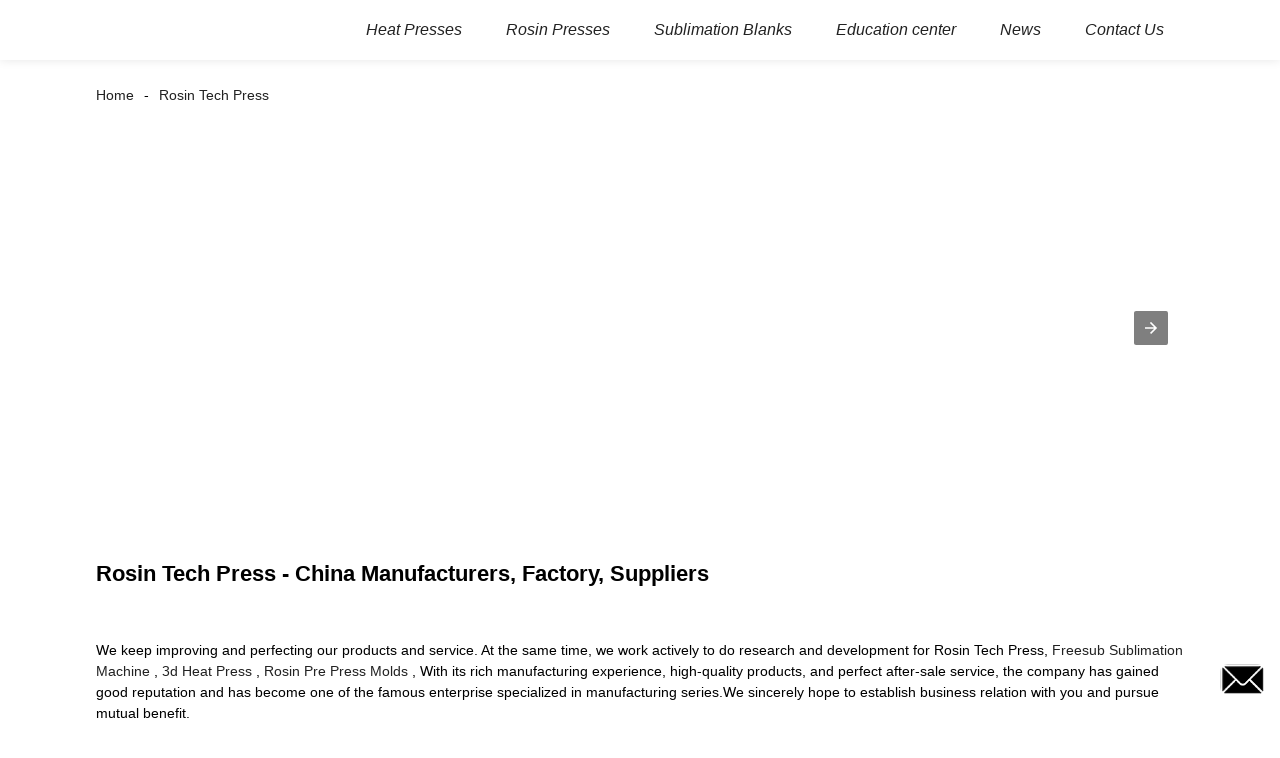

--- FILE ---
content_type: text/html; charset=UTF-8
request_url: https://m.xheatpress.com/rosin-tech-press/
body_size: 9306
content:
<!doctype html>
<html amp lang="en">
<head>
<meta charset="utf-8">
<script async src="https://cdn.ampproject.org/v0.js"></script>
<script async custom-element="amp-sidebar" src="https://cdn.ampproject.org/v0/amp-sidebar-0.1.js"></script>
<script async custom-element="amp-form" src="https://cdn.ampproject.org/v0/amp-form-0.1.js"></script>
<title>Wholesale Rosin Tech Press Manufacturer and Supplier, Factory Pricelist | Xinhong</title>
<link rel="canonical" href="https://m.xheatpress.com:443/rosin-tech-press/">
<meta name="viewport" content="width=device-width,minimum-scale=1,initial-scale=1">



<meta name="description" content="Rosin Tech Press Manufacturers, Factory, Suppliers From China, We play a leading role in delivering shoppers with premium quality goods great assistance and competitive rates. " />
<meta name="keywords" content="China Rosin Tech Press, Rosin Tech Press Manufacturers, Rosin Tech Press Factory, Rosin Tech Press Suppliers, OEM Rosin Tech Press" />
<script type="application/ld+json">
      {
    "@context": "http://schema.org",
    "@type": "Webpage",
    "url": "https://m.xheatpress.com:443/rosin-tech-press/",
    "name": "AMP Project",
    "headline":"Rosin Tech Press",
    "mainEntityOfPage": {
      "@type": "WebPage",
      "@id": "https://m.xheatpress.com:443/rosin-tech-press/"
    },
    "publisher": {
      "@type": "Organization",
      "name": "AMP Project",
    },
    "image": {
      "@type": "ImageObject",
      "url": "//cdn.goodao.net/xheatpress/15a1c211.png",
      "width": 150,
      "height": 51
    }
  }
</script>
<style amp-boilerplate>
body { -webkit-animation:-amp-start 8s steps(1, end) 0s 1 normal both; -moz-animation:-amp-start 8s steps(1, end) 0s 1 normal both; -ms-animation:-amp-start 8s steps(1, end) 0s 1 normal both; animation:-amp-start 8s steps(1, end) 0s 1 normal both }
@-webkit-keyframes -amp-start { from {
visibility:hidden
}
to { visibility:visible }
}
@-moz-keyframes -amp-start { from {
visibility:hidden
}
to { visibility:visible }
}
@-ms-keyframes -amp-start { from {
visibility:hidden
}
to { visibility:visible }
}
@-o-keyframes -amp-start { from {
visibility:hidden
}
to { visibility:visible }
}
@keyframes -amp-start { from {
visibility:hidden
}
to { visibility:visible }
}
</style>
<noscript>
<style amp-boilerplate>
body { -webkit-animation:none; -moz-animation:none; -ms-animation:none; animation:none }
</style>
</noscript>
<style amp-custom>
body, html, h1, h2, h3, h4, h5, h6, p, ul, ol, li, dl, dt, dd, th, td, form, object, iframe, blockquote, pre, a, abbr, address, code, img, fieldset, form, label, figure { margin:0; padding:0; font-family:Arial, Helvetica, sans-serif; font-size:14px; line-height:1.5; }
h1 { font-size:22px; }
h2 { font-size:20px; }
h3 { font-size:18px; }
h4 { font-size:16px; }
h5 { font-size:16px; font-weight:normal; }
h6 { font-size:14px; font-weight:normal; }
body { background-color:#FFF; padding:60px 0 0;}
li { list-style:none; }
a { color:#222222; text-decoration:none; }
a:focus { outline:none; }
a:hover{ color:#F00;}
* { outline: 0; }
* { -moz-box-sizing:border-box; -webkit-box-sizing:border-box; -ms-box-sizing:border-box; -o-box-sizing:border-box; box-sizing:border-box; }
.layout,.head_nav_wrap{ position:relative; width:65%; margin:0 auto;}
.amp-carousel-button{ cursor:pointer;}
.entry{width:100%;}
img{max-width:100%;} 
@-webkit-keyframes shine {
  100% {left: 125%;}
}
@keyframes shine {
  100% {left: 125%;}
}
/*------------------------------
                             head
							 ----------------------------------------------------*/
.page_head{ position:fixed; width:100%; left:0; top:0;box-shadow:0 0  10px rgba(0,0,0,.1); background:#FFF; z-index:999;}
.head_nav_wrap { text-align:right;}
.nav-button { position:absolute; left:0; top:0; z-index:999; display:inline-block; vertical-align:middle; background:url(../image/nav_button.png) no-repeat center center; width:30px; height:51px; padding:0 30px; cursor:pointer; display:none; }
.head_nav_wrap .logo { position:absolute; left:0; top:0; display:inline-block; vertical-align:middle; width:200px; height:100%;}
.head_nav,.head_nav li{ position:relative; display:inline-block; text-align:left;}
.head_nav li{}
.head_nav li a{ position:relative; display:block;line-height:60px; padding:0 20px; font-size:16px;}
.head_nav li ul{ position:absolute; width:220px; background:#fff; left:0; top:100%; left:0; z-index:99; padding:10px 15px;opacity:0; visibility:hidden; border:1px solid #eee;-moz-transition-duration:.3s;-webkit-transition-duration:.3s; -o-transition-duration:.3s; -ms-transition-duration:.3s;transition-duration:.3s;}
.head_nav li ul ul{ top:0; left:203px;}
.head_nav li:hover > ul{opacity:1; visibility:visible;}
.head_nav li ul li{ position:relative; display:block;}
.head_nav li ul li a{ padding:0; line-height:35px; font-size:14px;}
.head_nav li.nav-current> a{ color:#F00}
.web-navigation { padding:20px 15px; width:300px; background:#FFF; }
.web-navigation ul { }
.web-navigation ul li { padding:5px 12px; }
.head-search { position:relative; display:block; width:100%; border:1px solid #000; height:30px; border-radius:15px; margin:20px 0; }
.head-search .search-ipt { position:absolute; width:100%; height:100%; left:0; top:0; border:none; background:none; padding:0 10px; }
.head-search .search-btn { position:absolute; width:40px; height:100%; right:0; top:0; border:none; background:url(../image/search_btn.png) no-repeat center center; }
/*------------------------------
                             footer
							 ----------------------------------------------------*/
.footer-item { position:relative; margin:0 0 30px; text-align:center;}
.footer-item .title { position:relative; margin:20px 0 35px; font-size:26px; text-transform:uppercase; }
.footer-item.footer-contact li { position:relative; margin:0 0 10px; padding:0   25px; display:inline-block; }
.footer-item.footer-contact li:before { content:""; position:absolute; left:0; top:0; width:25px; height:25px; background-image:url(../image/contact_ico.png); background-repeat:no-repeat; }
.footer-item li.foot-addr:before { background-position:0 0; }
.footer-item li.foot-phone:before { background-position:0 -66px; }
.footer-item li.foot-email:before { background-position:0 -140px; }
.footer-item li.foot-fax:before { background-position:0 -103px; }
.footer-item li.foot-whatsapp:before { background-position:0 -176px; }
.foot-sns { position:relative; overflow:hidden; }
.foot-sns li { position:relative; float:left; margin:0 10px 0 0; }
.foot-nav { position:relative; overflow:hidden; margin:15px 0 0; }
.foot-nav li { position:relative; float:left; margin:0 10px 0 0; }
.copyright { position:relative; margin:15px 0 0; text-align:center; }
.contact-button { position:fixed; right:15px; bottom:25px; display:block; width:45px; height:31px; line-height:50px; background:#000 url(../image/inquiry.png) no-repeat center center; color:#FFF; font-weight:bold; text-transform:uppercase; z-index:99; border-radius:8px; -webkit-animation:tm-bounce 2.0s infinite ease-in-out; animation:tm-bounce 2.0s infinite ease-in-out; }
.page_footer { position:relative; width:100%; margin:30px auto 0; background:#000; padding:30px 10px 50px; }
.page_footer, .page_footer a { color:#FFF; }
/*------------------------------
                             public
							 ----------------------------------------------------*/
amp-img img { object-fit: contain; }
@-webkit-keyframes tm-bounce { 0%, 100% {
-webkit-transform:scale(.9);
transform:scale(.9);
}
50% {
-webkit-transform:scale(1);
transform:scale(1);
}
}
@keyframes tm-bounce { 0%, 100% {
-webkit-transform:scale(.9);
transform:scale(.9);
}
50% {
-webkit-transform:scale(1);
transform:scale(1);
}
}
.page_main { position:relative; width:100%; margin:0 auto; padding:0 0 30px; min-height:550px;}
/*path-nav*/
.path-nav { position:relative; padding:20px 0; }
.path-nav li { position:relative; display:inline-block; vertical-align:middle; line-height:30px; font-size:14px; }
.path-nav li a { padding:0 10px; }
.path-nav li:first-child a{ padding-left:0;}
.path-nav li:after { content:'-' }
.path-nav li:last-child:after { display:none; }
.page-title { margin:30px 0 50px; }
.feature-product{ text-align:center;}
.product-item ,.tag-item{ position:relative; width:275px; }
.product-item .item-img,.tag-item .item-img  { position:relative; width:275px; height:275px; overflow:hidden;}

.product-item .item-img:before,.tag-item .item-img:before{
  position: absolute;
  top: 0;
  left: -75%;
  z-index: 2;
  display: block;
  content: '';
  width: 50%;
  height: 100%;
  background: -webkit-linear-gradient(left, rgba(255, 255, 255, 0) 0%, rgba(255, 255, 255, 0.4) 100%);
  background: linear-gradient(to right, rgba(255, 255, 255, 0) 0%, rgba(255, 255, 255, 0.4) 100%);
  -webkit-transform: skewX(-25deg);
  -ms-transform: skewX(-25deg);
  transform: skewX(-25deg);
	}
.product-item .item-img:hover:before,.tag-item .item-img:hover:before {
  -webkit-animation: shine 1s;
  animation: shine 1s;
}

.amp-scrollable-carousel-slide{margin-left:35px;}
.product-item .item-title,.tag-item .item-title  { position:relative; display:block; white-space: normal; height:45px; overflow:hidden;}
.ampTabContainer { display: flex; flex-wrap: wrap; }
.tabButton[selected] { outline: none; background: #eee; }
amp-selector [option][selected] { outline:none; }
.tabButton { list-style: none;/*flex-grow: 1;*/ padding:0 15px; text-align: center; cursor: pointer; line-height:35px; font-size:16px; font-weight:bold; }
.tabContent { display: none; width: 100%; order: 1; border: 1px solid #eee; padding:15px; }
.tabButton[selected]+.tabContent { display: block; }
.itemCustom { border: 1px solid #eee; height: 280px; width: 380px; margin: 10px; text-align: center; padding-top: 140px; }
amp-selector { margin:30px 0 0; }
.related-product { margin:30px 0 0; }
.related-product .related-title { margin:0 0 15px; }
.page-banner { width:100%; margin:0 0 15px; }
/*page-bar*/
.page-bar { position: relative; display: block; margin:50px 0; }
.pages a, .pages span { display: inline-block; vertical-align: top; border: 1px solid #cfcfcf; line-height: 25px; padding: 0 8px; margin: 0 4px; vertical-align: middle; background: #ffffff; border-radius: 3px; }
.pages span, .pages span a { text-transform: uppercase; }
.pages a.current, .pages a:hover { background: #000; color: #FFF; border-color:#000; }
/*web-ad*/							 
.index-title { position:relative; text-align:center; padding:50px 0; font-size:26px; text-transform:uppercase;}
.web-ad { position:relative; width:100%; padding:60px 0 10px;}
.ad-items { position:relative; width:100%; font-size:0;}
.ad-item { position:relative; display:inline-block; vertical-align:top; width:33.333%; font-size:14px;padding:20px; text-align:center; }
.ad-item .item-img { position:relative; display:inline-block; vertical-align:top; width:130px; height:130px;-moz-transition-duration:.5s;-webkit-transition-duration:.5s; -o-transition-duration:.5s; -ms-transition-duration:.5s;transition-duration:.5s;}
.ad-item:hover .item-img{ -webkit-transform:rotateY(360deg);-moz-transform:rotateY(360deg); -o-transform:rotateY(360deg); -ms-transform:rotateY(360deg);transform:rotateY(360deg);}
.ad-item .item-info { line-height:1.8;}
.ad-item .item-title,.ad-item .item-title a{ position:relative; margin:10px 0; font-size:20px; padding:10px 0 8px;}
.ad-item .item-text,.ad-item .item-text a{ font-size:16px;}
.web-partner { position:relative; width:100%; }
.partner-items { position:relative; width:100%; margin:0 0 0 5px; }
.partner-item { position:relative; display:inline-block; vertical-align:middle; width:20%; margin:0 0 0 -5px; padding:10px; }
.partner-item .item-wrap { border:1px solid #eee; }
/*company-about*/
.company-about { position:relative; overflow:hidden; font-size:0; padding-bottom:30px;}
.company-about .about-img { position:relative;display:inline-block; vertical-align:middle; width:48%;}
.company-about .about-text { position:relative; display:inline-block; vertical-align:middle; width:48%; font-size:14px; margin:0 0 0 4%; }
.company-about .about-text,.company-about .about-text p{line-height:1.8; font-size:16px;}
.company-about .about-text p{ margin:0 0 20px;}
/*product-image*/
.product-image { width:100%; height:330px; position:relative; }
.page-description { position:relative; margin:30px 0; }
/*tag*/
.tag-items { position:relative; overflow:hidden; font-size:0; }
.tag-item { display:inline-block; vertical-align:top; width:25%;padding:10px; font-size:14px; }
.tag-item .item-img {  width:100%; }
 
/*blog*/
.blog-items { position:relative; overflow:hidden; }
.blog-item { position:relative; width:100%; padding:10px 0;}
.blog-item .item-img { position:relative; display:table-cell; vertical-align:middle; width:150px; height:150px; overflow:hidden; }
.blog-item .item-info { position:relative; display:table-cell; vertical-align:middle; white-space: normal; width:calc(100% - 150px); padding:0 0 0 20px; overflow:hidden }
.blog-item .item-title { position:relative; display:block; }
.blog-item .item-title,.blog-item .item-title a{ font-size:18px;}
.blog-item .item-text { display:block; margin:10px 0 20px; }
.blog-item .item-more { position:relative; display:inline-block; line-height:28px; padding:0 15px; border-radius:18px; background:#000; color:#FFF; text-transform:capitalize; float:right; border:1px solid #000;-moz-transition-duration:.3s;-webkit-transition-duration:.3s; -o-transition-duration:.3s; -ms-transition-duration:.3s;transition-duration:.3s;}
.blog-item .item-more:hover{ background:none; color:#000;}
/*faq*/
.faq-item { position:relative; width:100%; margin:10px 0; }
.faq-item .item-title { position:relative; background:none; padding:10px; }
.faq-item .item-title i { position:absolute; right:10px; top:50%; margin:-10px 0 0; display:block; width:20px; height:20px; text-align:center; line-height:20px; background:#000; color:#FFF; border-radius:50%; }
.faq-item .item-text { position:relative; padding:10px; }
/*contact*/
.contact-description h2.title{ margin:0 0 30px; font-size:18px;}
.contact_content{ position:relative; font-size:0; padding:20px 0;}
.contact_content li{ margin:0 0 10px; position:relative; display:inline-block; vertical-align:top; font-size:14px; width:25%; text-align:center; padding:10px 15px;}
.contact_content li .item-img{ width:105px; height:105px; line-height:135px; text-align:center; background:#000;position: relative;display: inline-block;vertical-align: top; border-radius:100%;-moz-transition-duration:.5s;-webkit-transition-duration:.5s; -o-transition-duration:.5s; -ms-transition-duration:.5s;transition-duration:.5s;}
.contact_content li:nth-child(3) .item-img{ line-height:140px;}
.contact_content li:nth-child(4) .item-img{ line-height:150px;}
.contact_content li:hover .item-img{ background:#aaa;}
.contact_content li h3{ margin:18px 0 8px;}
.comp_form{ margin:30px 0 0;}
.comp_form .form_title{ padding:0 20px; background:#000; color:#FFF; line-height:35px; display:inline-block; vertical-align:top; margin: 0 0 15px}
.comp_form form fieldset{ border:none;}
.comp_form form fieldset label{ position:relative; display:block; margin:0 0 15px;}
.comp_form form fieldset input,.comp_form form fieldset textarea{ border:1px solid #eee; line-height:35px;height:35px; padding:0 15px; width:50%;}
.comp_form form fieldset textarea{ width:100%; height:130px;}
.comp_form form fieldset input[type="submit"]{ text-transform:uppercase; width:100px; cursor:pointer;background:#000; color:#FFF;-moz-transition-duration:.5s;-webkit-transition-duration:.5s; -o-transition-duration:.5s; -ms-transition-duration:.5s;transition-duration:.5s;}
.comp_form form fieldset input[type="submit"]:hover{ background:#ddd; color:inherit;}
.page-description.contact_description p{ display:inline-block; padding-right:8px;}
.page-description.contact_description h3{ padding:10px 0;}
.page-description.contact_description p a{font-size: 22px; text-transform:uppercase; display:block; font-weight:bold;}
.page-description.contact_description p strong,.page-description.contact_description p a strong{ font-size:14px;}
@media only screen and (max-width: 1680px) {
.layout, .head_nav_wrap{ width:72%}
}
@media only screen and (max-width: 1440px) {
.layout, .head_nav_wrap{ width:75%}
}

@media only screen and (max-width: 1280px) {
.layout, .head_nav_wrap{ width:85%}
}
@media only screen and (max-width: 1024px) {
.layout, .head_nav_wrap{ width:98%}
}
@media only screen and (max-width: 800px) {
body{ padding:51px 0 0;}
.page_head{ position:fixed; width:100%; left:0; top:0; z-index:999; background:#FFF;}
.tag-item {width:33.33%;}
.head_nav_wrap .logo{ position:relative; width:100%; text-align:center; height:51px;}
.head_nav{ display:none;}
.nav-button{ display:block;}
.company-about .about-img{ float:left; display:block; vertical-align:top; margin:0 18px 2px 0;}
.company-about .about-text{ display:block; width:auto; margin:0}
.contact_content li{ width:50%}
}
@media only screen and (max-width: 600px) {
.ad-items{ text-align:center;  }
.ad-item {width:50%;}
.ad-item{ padding:10px;}
.company-about .about-img { }
.partner-item {width:33.333%}
.blog-item {height:200px;}
}
@media only screen and (max-width: 414px) {
.ad-item{ width:100%;}
.company-about .about-img{ float:none;margin:0;width:100%; margin-bottom:30px;}
.company-about .about-text{ width:100%;}
.page-title{ margin:0 0 15px;}
.page-bar{ margin:0;}
.page_main{ min-height:inherit;}
.comp_form form fieldset input, .comp_form form fieldset textarea,.contact_content li{ width:100%;}
.footer-item{text-align: left;}
.partner-item {
width:50%
}
.tag-item {
width:100%;
}
.tag-item .item-title {
text-align:center
}
.blog-item {
height:auto;
}
.blog-item .item-img, .blog-item .item-info {
display:block;
}
.blog-item .item-info {
padding:0;
width:100%;
}
.blog-item .item-more {
float:none;
}
}
.shortcode { width: auto; display: inline-block; }
.shortcode.center { width: auto; display: block; }
/** FLOATING BUTTON **/

.label-container { position:fixed; bottom:30px; right:85px; display:table; visibility: hidden; }
.label-container-left { position:fixed; bottom:30px; left:90px; display:table; visibility: hidden; }
.label-container-center { position:fixed; bottom:30px; left:51.5%; display:table; visibility: hidden; }

.label-text { color:#FFF; background:rgba(51, 51, 51, 0.5); display:table-cell; vertical-align:middle; padding:10px; border-radius:3px; }
.label-arrow { display:table-cell; vertical-align:middle; color:#333; opacity:0.5; }
.float-center { position:fixed; width:60px; height:60px; bottom:25px; left:48%; color:#FFF; border-radius:50px; text-align:center; box-shadow: 2px 2px 3px #999; }
.float-left { position:fixed; width:60px; height:60px; bottom:25px; left:25px; color:#FFF; border-radius:50px; text-align:center; box-shadow: 2px 2px 3px #999; }
.float-right { position:fixed; width:60px; height:60px; bottom:25px; right:25px; color:#FFF; border-radius:50px; text-align:center; box-shadow: 2px 2px 3px #999; }
.float-floatingButton { z-index: 9999999; }
.float-floatingButtonCenter { top:46%; z-index: 9999999; }
.float-floatingButtonTop { top: 3%; z-index: 9999999; }
.my-float { font-size:24px; margin-top:18px; }
a.float + div.label-container { visibility: hidden; opacity: 0; transition: visibility 0s, opacity 0.5s ease; }
a.float:hover + div.label-container { visibility: visible; opacity: 1; }
.float .fa-whatsapp:before { font-size: xx-large; top: 14px; left: 1px; position: relative; }
</style><script async custom-element="amp-carousel" src="https://cdn.ampproject.org/v0/amp-carousel-0.1.js"></script>
</head>
<body>
<a href="/contact-us/" class="contact-button"></a>
<header class="page_head"> 
		<div class="head_nav_wrap">
			<span role="button" on="tap:sidebar.toggle" tabindex="0" class="ampstart-btn caps m2 nav-button"></span>
			<div class="logo">
				<a href="/">
								<amp-img  src="//cdn.goodao.net/xheatpress/15a1c211.png"  layout="fill" alt="欣弘LOGO-02"></amp-img>
								</a>
			</div>
          <nav class="head_nav">
       <ul>
		<li><a href="https://m.xheatpress.com/heat-presses/" class='menu-image-title-after'><em>Heat Presses</em></a>
<ul class="sub-menu">
	<li><a href="https://m.xheatpress.com/easytrans-heat-presses/" class='menu-image-title-after'><em>EasyTrans Heat Presses</em></a>
	<ul class="sub-menu">
		<li><a href="https://m.xheatpress.com/ultimate-series-heat-press/" class='menu-image-title-after'><em>Ultimate Heat Presses</em></a></li>
		<li><a href="https://m.xheatpress.com/premium-series-heat-press/" class='menu-image-title-after'><em>Premium Heat Presses</em></a></li>
		<li><a href="https://m.xheatpress.com/easytrans-craft-heat-press/" class='menu-image-title-after'><em>Craft Heat Presses</em></a></li>
		<li><a href="https://m.xheatpress.com/easytrans-sublimate-heat-press/" class='menu-image-title-after'><em>Large Format Heat Presses</em></a></li>
	</ul>
</li>
	<li><a href="https://m.xheatpress.com/mug-tumbler-heat-presses/" class='menu-image-title-after'><em>Mug &#038; Tumbler Heat Presses</em></a></li>
	<li><a href="https://m.xheatpress.com/cap-heat_presses/" class='menu-image-title-after'><em>Cap Heat Presses</em></a></li>
	<li><a href="https://m.xheatpress.com/label-heat-presses/" class='menu-image-title-after'><em>Label Heat Presses</em></a></li>
	<li><a href="https://m.xheatpress.com/sports-transmate-heat-press/" class='menu-image-title-after'><em>Sports Heat Presses</em></a></li>
	<li><a href="https://m.xheatpress.com/maquina-sublimadoras/" class='menu-image-title-after'><em>Maquina Sublimadoras</em></a></li>
	<li><a href="https://m.xheatpress.com/heat-press-accessories/" class='menu-image-title-after'><em>Heat Press Accessories</em></a></li>
</ul>
</li>
<li><a href="https://m.xheatpress.com/rosin-presses/" class='menu-image-title-after'><em>Rosin Presses</em></a>
<ul class="sub-menu">
	<li><a href="https://m.xheatpress.com/herbal-oil-and-butter-infusion-machine/" class='menu-image-title-after'><em>Oil Infuser Machine</em></a></li>
	<li><a href="https://m.xheatpress.com/rosin-heat-presses/" class='menu-image-title-after'><em>Rosin Presses</em></a></li>
	<li><a href="https://m.xheatpress.com/rosin-accessories/" class='menu-image-title-after'><em>Rosin Accessories</em></a></li>
</ul>
</li>
<li><a href="https://m.xheatpress.com/sublimation-blanks/" class='menu-image-title-after'><em>Sublimation Blanks</em></a>
<ul class="sub-menu">
	<li><a href="https://m.xheatpress.com/heat-transfer-paper/" class='menu-image-title-after'><em>Heat Transfer Paper</em></a>
	<ul class="sub-menu">
		<li><a href="https://m.xheatpress.com/sublimation-paper-sublimation-blanks/" class='menu-image-title-after'><em>Sublimation Paper</em></a></li>
		<li><a href="https://m.xheatpress.com/transfer-paper/" class='menu-image-title-after'><em>Transfer Paper</em></a></li>
		<li><a href="https://m.xheatpress.com/trimmer-cutter/" class='menu-image-title-after'><em>Trimmer &#038; Cutter</em></a></li>
	</ul>
</li>
	<li><a href="https://m.xheatpress.com/heat-transfer-vinyls/" class='menu-image-title-after'><em>Heat Transfer Vinyls</em></a>
	<ul class="sub-menu">
		<li><a href="https://m.xheatpress.com/htv-heat-transfer-vinyls/" class='menu-image-title-after'><em>HTV</em></a></li>
		<li><a href="https://m.xheatpress.com/htv-tools/" class='menu-image-title-after'><em>HTV Tools</em></a></li>
	</ul>
</li>
	<li><a href="https://m.xheatpress.com/teflon-sheet-heat-tape/" class='menu-image-title-after'><em>Teflon Sheet &#038; Heat Tape</em></a></li>
	<li><a href="https://m.xheatpress.com/christmas-ornaments/" class='menu-image-title-after'><em>Christmas Ornaments</em></a>
	<ul class="sub-menu">
		<li><a href="https://m.xheatpress.com/sublimable-ornaments/" class='menu-image-title-after'><em>Sublimable Ornaments</em></a></li>
		<li><a href="https://m.xheatpress.com/non-sublimable-ornaments/" class='menu-image-title-after'><em>Non Sublimable Ornaments</em></a></li>
		<li><a href="https://m.xheatpress.com/sublimation-flags/" class='menu-image-title-after'><em>Sublimation Flags</em></a></li>
	</ul>
</li>
	<li><a href="https://m.xheatpress.com/garments/" class='menu-image-title-after'><em>Garments</em></a>
	<ul class="sub-menu">
		<li><a href="https://m.xheatpress.com/t-shirts/" class='menu-image-title-after'><em>T-shirts</em></a></li>
		<li><a href="https://m.xheatpress.com/sweatshirts/" class='menu-image-title-after'><em>Hoodies</em></a></li>
	</ul>
</li>
	<li><a href="https://m.xheatpress.com/hat/" class='menu-image-title-after'><em>Caps &#038; Hats</em></a></li>
	<li><a href="https://m.xheatpress.com/sublimation-mugs/" class='menu-image-title-after'><em>Sublimation Mugs</em></a></li>
	<li><a href="https://m.xheatpress.com/sublimation-tumbler/" class='menu-image-title-after'><em>Sublimation Tumblers</em></a></li>
	<li><a href="https://m.xheatpress.com/sublimation-blanks-coaster/" class='menu-image-title-after'><em>Sublimation Blanks Coaster</em></a></li>
	<li><a href="https://m.xheatpress.com/sublimation-phone-cases/" class='menu-image-title-after'><em>Sublimation Phone Cases</em></a></li>
	<li><a href="https://m.xheatpress.com/sublimation-jewelry-blanks/" class='menu-image-title-after'><em>Sublimation Jewelry Blanks</em></a></li>
	<li><a href="https://m.xheatpress.com/sublimation-keychains/" class='menu-image-title-after'><em>Sublimation Keychains</em></a></li>
	<li><a href="https://m.xheatpress.com/sublimation-blank-bags/" class='menu-image-title-after'><em>Sublimation Blank Bags</em></a>
	<ul class="sub-menu">
		<li><a href="https://m.xheatpress.com/tote-bags/" class='menu-image-title-after'><em>Tote Bags</em></a></li>
		<li><a href="https://m.xheatpress.com/cosmetic-bags/" class='menu-image-title-after'><em>Cosmetic Bags</em></a></li>
		<li><a href="https://m.xheatpress.com/gift-bags/" class='menu-image-title-after'><em>Gift Bags</em></a></li>
	</ul>
</li>
	<li><a href="https://m.xheatpress.com/sublimation-jigsaw-puzzles/" class='menu-image-title-after'><em>Sublimation Jigsaw Puzzles</em></a></li>
	<li><a href="https://m.xheatpress.com/computer-accessories/" class='menu-image-title-after'><em>Sublimation Mouse Pads</em></a></li>
	<li><a href="https://m.xheatpress.com/sublimation-marks-tags/" class='menu-image-title-after'><em>Sublimation Marks &#038; Tags</em></a>
	<ul class="sub-menu">
		<li><a href="https://m.xheatpress.com/sublimation-bookmarks-sublimation-blanks/" class='menu-image-title-after'><em>Sublimation Bookmarks</em></a></li>
		<li><a href="https://m.xheatpress.com/sublimation-luggage-tags/" class='menu-image-title-after'><em>Sublimation Luggage Tags</em></a></li>
	</ul>
</li>
</ul>
</li>
<li><a class='menu-image-title-after'><em>Education center</em></a>
<ul class="sub-menu">
	<li><a href="https://m.xheatpress.com/education-videos/" class='menu-image-title-after'><em>EDUCATIONAL VIDEOS</em></a></li>
	<li><a href="https://m.xheatpress.com/heatpressmanual/" class='menu-image-title-after'><em>HEAT PRESS MANUAL</em></a></li>
	<li><a href="https://m.xheatpress.com/faqs-2/" class='menu-image-title-after'><em>FAQS</em></a></li>
</ul>
</li>
<li><a href="https://m.xheatpress.com/news_catalog/news/" class='menu-image-title-after'><em>News</em></a>
<ul class="sub-menu">
	<li><a href="https://m.xheatpress.com/news_catalog/company-news/" class='menu-image-title-after'><em>Company News</em></a></li>
	<li><a href="https://m.xheatpress.com/news_catalog/heat-press-machines-news/" class='menu-image-title-after'><em>Heat Press News</em></a></li>
</ul>
</li>
<li><a href="https://m.xheatpress.com/contact-us/" class='menu-image-title-after'><em>Contact Us</em></a></li>
		</ul>
      </nav>
		</div>
	</header>
<amp-sidebar class="web-navigation" id="sidebar" layout="nodisplay" side="left">
  <ul>
				<li><a href="https://m.xheatpress.com/heat-presses/" class='menu-image-title-after'><em>Heat Presses</em></a>
<ul class="sub-menu">
	<li><a href="https://m.xheatpress.com/easytrans-heat-presses/" class='menu-image-title-after'><em>EasyTrans Heat Presses</em></a>
	<ul class="sub-menu">
		<li><a href="https://m.xheatpress.com/ultimate-series-heat-press/" class='menu-image-title-after'><em>Ultimate Heat Presses</em></a></li>
		<li><a href="https://m.xheatpress.com/premium-series-heat-press/" class='menu-image-title-after'><em>Premium Heat Presses</em></a></li>
		<li><a href="https://m.xheatpress.com/easytrans-craft-heat-press/" class='menu-image-title-after'><em>Craft Heat Presses</em></a></li>
		<li><a href="https://m.xheatpress.com/easytrans-sublimate-heat-press/" class='menu-image-title-after'><em>Large Format Heat Presses</em></a></li>
	</ul>
</li>
	<li><a href="https://m.xheatpress.com/mug-tumbler-heat-presses/" class='menu-image-title-after'><em>Mug &#038; Tumbler Heat Presses</em></a></li>
	<li><a href="https://m.xheatpress.com/cap-heat_presses/" class='menu-image-title-after'><em>Cap Heat Presses</em></a></li>
	<li><a href="https://m.xheatpress.com/label-heat-presses/" class='menu-image-title-after'><em>Label Heat Presses</em></a></li>
	<li><a href="https://m.xheatpress.com/sports-transmate-heat-press/" class='menu-image-title-after'><em>Sports Heat Presses</em></a></li>
	<li><a href="https://m.xheatpress.com/maquina-sublimadoras/" class='menu-image-title-after'><em>Maquina Sublimadoras</em></a></li>
	<li><a href="https://m.xheatpress.com/heat-press-accessories/" class='menu-image-title-after'><em>Heat Press Accessories</em></a></li>
</ul>
</li>
<li><a href="https://m.xheatpress.com/rosin-presses/" class='menu-image-title-after'><em>Rosin Presses</em></a>
<ul class="sub-menu">
	<li><a href="https://m.xheatpress.com/herbal-oil-and-butter-infusion-machine/" class='menu-image-title-after'><em>Oil Infuser Machine</em></a></li>
	<li><a href="https://m.xheatpress.com/rosin-heat-presses/" class='menu-image-title-after'><em>Rosin Presses</em></a></li>
	<li><a href="https://m.xheatpress.com/rosin-accessories/" class='menu-image-title-after'><em>Rosin Accessories</em></a></li>
</ul>
</li>
<li><a href="https://m.xheatpress.com/sublimation-blanks/" class='menu-image-title-after'><em>Sublimation Blanks</em></a>
<ul class="sub-menu">
	<li><a href="https://m.xheatpress.com/heat-transfer-paper/" class='menu-image-title-after'><em>Heat Transfer Paper</em></a>
	<ul class="sub-menu">
		<li><a href="https://m.xheatpress.com/sublimation-paper-sublimation-blanks/" class='menu-image-title-after'><em>Sublimation Paper</em></a></li>
		<li><a href="https://m.xheatpress.com/transfer-paper/" class='menu-image-title-after'><em>Transfer Paper</em></a></li>
		<li><a href="https://m.xheatpress.com/trimmer-cutter/" class='menu-image-title-after'><em>Trimmer &#038; Cutter</em></a></li>
	</ul>
</li>
	<li><a href="https://m.xheatpress.com/heat-transfer-vinyls/" class='menu-image-title-after'><em>Heat Transfer Vinyls</em></a>
	<ul class="sub-menu">
		<li><a href="https://m.xheatpress.com/htv-heat-transfer-vinyls/" class='menu-image-title-after'><em>HTV</em></a></li>
		<li><a href="https://m.xheatpress.com/htv-tools/" class='menu-image-title-after'><em>HTV Tools</em></a></li>
	</ul>
</li>
	<li><a href="https://m.xheatpress.com/teflon-sheet-heat-tape/" class='menu-image-title-after'><em>Teflon Sheet &#038; Heat Tape</em></a></li>
	<li><a href="https://m.xheatpress.com/christmas-ornaments/" class='menu-image-title-after'><em>Christmas Ornaments</em></a>
	<ul class="sub-menu">
		<li><a href="https://m.xheatpress.com/sublimable-ornaments/" class='menu-image-title-after'><em>Sublimable Ornaments</em></a></li>
		<li><a href="https://m.xheatpress.com/non-sublimable-ornaments/" class='menu-image-title-after'><em>Non Sublimable Ornaments</em></a></li>
		<li><a href="https://m.xheatpress.com/sublimation-flags/" class='menu-image-title-after'><em>Sublimation Flags</em></a></li>
	</ul>
</li>
	<li><a href="https://m.xheatpress.com/garments/" class='menu-image-title-after'><em>Garments</em></a>
	<ul class="sub-menu">
		<li><a href="https://m.xheatpress.com/t-shirts/" class='menu-image-title-after'><em>T-shirts</em></a></li>
		<li><a href="https://m.xheatpress.com/sweatshirts/" class='menu-image-title-after'><em>Hoodies</em></a></li>
	</ul>
</li>
	<li><a href="https://m.xheatpress.com/hat/" class='menu-image-title-after'><em>Caps &#038; Hats</em></a></li>
	<li><a href="https://m.xheatpress.com/sublimation-mugs/" class='menu-image-title-after'><em>Sublimation Mugs</em></a></li>
	<li><a href="https://m.xheatpress.com/sublimation-tumbler/" class='menu-image-title-after'><em>Sublimation Tumblers</em></a></li>
	<li><a href="https://m.xheatpress.com/sublimation-blanks-coaster/" class='menu-image-title-after'><em>Sublimation Blanks Coaster</em></a></li>
	<li><a href="https://m.xheatpress.com/sublimation-phone-cases/" class='menu-image-title-after'><em>Sublimation Phone Cases</em></a></li>
	<li><a href="https://m.xheatpress.com/sublimation-jewelry-blanks/" class='menu-image-title-after'><em>Sublimation Jewelry Blanks</em></a></li>
	<li><a href="https://m.xheatpress.com/sublimation-keychains/" class='menu-image-title-after'><em>Sublimation Keychains</em></a></li>
	<li><a href="https://m.xheatpress.com/sublimation-blank-bags/" class='menu-image-title-after'><em>Sublimation Blank Bags</em></a>
	<ul class="sub-menu">
		<li><a href="https://m.xheatpress.com/tote-bags/" class='menu-image-title-after'><em>Tote Bags</em></a></li>
		<li><a href="https://m.xheatpress.com/cosmetic-bags/" class='menu-image-title-after'><em>Cosmetic Bags</em></a></li>
		<li><a href="https://m.xheatpress.com/gift-bags/" class='menu-image-title-after'><em>Gift Bags</em></a></li>
	</ul>
</li>
	<li><a href="https://m.xheatpress.com/sublimation-jigsaw-puzzles/" class='menu-image-title-after'><em>Sublimation Jigsaw Puzzles</em></a></li>
	<li><a href="https://m.xheatpress.com/computer-accessories/" class='menu-image-title-after'><em>Sublimation Mouse Pads</em></a></li>
	<li><a href="https://m.xheatpress.com/sublimation-marks-tags/" class='menu-image-title-after'><em>Sublimation Marks &#038; Tags</em></a>
	<ul class="sub-menu">
		<li><a href="https://m.xheatpress.com/sublimation-bookmarks-sublimation-blanks/" class='menu-image-title-after'><em>Sublimation Bookmarks</em></a></li>
		<li><a href="https://m.xheatpress.com/sublimation-luggage-tags/" class='menu-image-title-after'><em>Sublimation Luggage Tags</em></a></li>
	</ul>
</li>
</ul>
</li>
<li><a class='menu-image-title-after'><em>Education center</em></a>
<ul class="sub-menu">
	<li><a href="https://m.xheatpress.com/education-videos/" class='menu-image-title-after'><em>EDUCATIONAL VIDEOS</em></a></li>
	<li><a href="https://m.xheatpress.com/heatpressmanual/" class='menu-image-title-after'><em>HEAT PRESS MANUAL</em></a></li>
	<li><a href="https://m.xheatpress.com/faqs-2/" class='menu-image-title-after'><em>FAQS</em></a></li>
</ul>
</li>
<li><a href="https://m.xheatpress.com/news_catalog/news/" class='menu-image-title-after'><em>News</em></a>
<ul class="sub-menu">
	<li><a href="https://m.xheatpress.com/news_catalog/company-news/" class='menu-image-title-after'><em>Company News</em></a></li>
	<li><a href="https://m.xheatpress.com/news_catalog/heat-press-machines-news/" class='menu-image-title-after'><em>Heat Press News</em></a></li>
</ul>
</li>
<li><a href="https://m.xheatpress.com/contact-us/" class='menu-image-title-after'><em>Contact Us</em></a></li>
				<li><a href="/featured/" class='menu-image-title-after'><em>Featured</em></a></li>
  </ul>
</amp-sidebar><section class="page_main"> 
  <div class="layout">
    <ul class="path-nav"><li> <a  href="/">Home</a></li><li> <a href="#">Rosin Tech Press</a></li></ul>
    <div class="carousel-parent page-banner">
      <amp-carousel class="carousel-component" width="1920" height="700" layout="responsive" type="slides">
	   <a href="https://www.xheatpress.com/cyber-pneumatic-40x50cm-six-station-high-efficiency-heat-press-machine-product/"><amp-img src="//cdn.goodao.net/xheatpress/95fb98ab.png" width="1920" height="700" layout="responsive" alt="NewArrival Heat Press Machine Series "></amp-img>
       </a>
	   <a href="https://www.xheatpress.com/new-style-16x20-electric-automatic-double-station-heat-press-machine-for-t-shirt-sublimation-printing-product/"><amp-img src="//cdn.goodao.net/xheatpress/1c5a880f1.png" width="1920" height="700" layout="responsive" alt="MATE450-2E ELECTRIC HEAT PRESS MACHINE"></amp-img>
       </a>
	   <a href="https://www.xheatpress.com/automatic-dual-platen-hat-heat-press-machine-with-electric-open-cap-design-for-bucket-hats-product/"><amp-img src="//cdn.goodao.net/xheatpress/38a0b9233.png" width="1920" height="700" layout="responsive" alt="DUAL HEATING PLATEN HAT PRESS MACHINE"></amp-img>
       </a>
      </amp-carousel>
    </div>
    <div class="page-description">
    	    <h1 class="page-title">Rosin Tech Press - China Manufacturers, Factory, Suppliers</h1>
We keep improving and perfecting our products and service. At the same time, we work actively to do research and development for Rosin Tech Press, <a href="https://m.xheatpress.com/freesub-sublimation-machine/" title="Freesub Sublimation Machine">Freesub Sublimation Machine</a> , <a href="https://m.xheatpress.com/3d-heat-press/" title="3d Heat Press">3d Heat Press</a> , <a href="https://m.xheatpress.com/rosin-pre-press-molds/" title="Rosin Pre Press Molds">Rosin Pre Press Molds</a> , With its rich manufacturing experience, high-quality products, and perfect after-sale service, the company has gained good reputation and has become one of the famous enterprise specialized in manufacturing series.We sincerely hope to establish business relation with you and pursue mutual benefit.    </div>
    <div class="tag-items">
	
    	<div class="tag-item">
        	<a href="https://m.xheatpress.com/cheap-pricelist-for-tpu-heat-press-machine-38x38cm40x50cm-sublimation-t-shirts-manual-heat-press-transfer-printing-machine-xinhong-product/"><div class="item-img">
                <amp-img  src="//cdn.goodao.net/xheatpress/HP3809-N1-3-300x300.jpg" layout="fill" alt="">
                </amp-img>
            </div></a>
            <a href="https://m.xheatpress.com/cheap-pricelist-for-tpu-heat-press-machine-38x38cm40x50cm-sublimation-t-shirts-manual-heat-press-transfer-printing-machine-xinhong-product/" class="item-title"><span>Cheap PriceList for Tpu Heat Press Machine - 3...</span></a>
        </div>
    	<div class="tag-item">
        	<a href="https://m.xheatpress.com/lowest-price-for-5-10-ton-rosin-press-80x100cm-auto-open-manual-heat-press-wslide-base-xinhong-product/"><div class="item-img">
                <amp-img  src="//cdn.goodao.net/xheatpress/0401da80-300x300.jpg" layout="fill" alt="">
                </amp-img>
            </div></a>
            <a href="https://m.xheatpress.com/lowest-price-for-5-10-ton-rosin-press-80x100cm-auto-open-manual-heat-press-wslide-base-xinhong-product/" class="item-title"><span>Lowest Price for 5-10 Ton Rosin Press - 80x100...</span></a>
        </div>
    	<div class="tag-item">
        	<a href="https://m.xheatpress.com/100-original-factory-nylon-rosin-bag-dual-lower-plates-moving-head-heat-transfer-press-machine-xinhong-product/"><div class="item-img">
                <amp-img  src="//cdn.goodao.net/xheatpress/4d4ddca9-300x300.jpg" layout="fill" alt="">
                </amp-img>
            </div></a>
            <a href="https://m.xheatpress.com/100-original-factory-nylon-rosin-bag-dual-lower-plates-moving-head-heat-transfer-press-machine-xinhong-product/" class="item-title"><span>100% Original Factory Nylon Rosin Bag - Dual L...</span></a>
        </div>
    	<div class="tag-item">
        	<a href="https://m.xheatpress.com/new-fashion-design-for-calendar-heat-press-2x42x6-inches-6061-aluminum-food-grade-flower-rosin-prepress-mold-rpm-24-xinhong-product/"><div class="item-img">
                <amp-img  src="//cdn.goodao.net/xheatpress/91cf0bee-300x300.jpg" layout="fill" alt="">
                </amp-img>
            </div></a>
            <a href="https://m.xheatpress.com/new-fashion-design-for-calendar-heat-press-2x42x6-inches-6061-aluminum-food-grade-flower-rosin-prepress-mold-rpm-24-xinhong-product/" class="item-title"><span>New Fashion Design for Calendar Heat Press - 2...</span></a>
        </div>
    	<div class="tag-item">
        	<a href="https://m.xheatpress.com/low-moq-for-double-station-heat-press-40x50cm-prime-dual-station-shuttle-manual-heat-transfer-printing-machine-xinhong-product/"><div class="item-img">
                <amp-img  src="//cdn.goodao.net/xheatpress/twin-station-manual-heat-press-machine-hp3805-2n-300x300.jpg" layout="fill" alt="">
                </amp-img>
            </div></a>
            <a href="https://m.xheatpress.com/low-moq-for-double-station-heat-press-40x50cm-prime-dual-station-shuttle-manual-heat-transfer-printing-machine-xinhong-product/" class="item-title"><span>Low MOQ for Double Station Heat Press - 40x50c...</span></a>
        </div>
    	<div class="tag-item">
        	<a href="https://m.xheatpress.com/cheap-price-heat-press-t-shirt-11oz-sublimation-coffee-mug-press-machine-xinhong-product/"><div class="item-img">
                <amp-img  src="//cdn.goodao.net/xheatpress/a692677c-300x300.jpg" layout="fill" alt="">
                </amp-img>
            </div></a>
            <a href="https://m.xheatpress.com/cheap-price-heat-press-t-shirt-11oz-sublimation-coffee-mug-press-machine-xinhong-product/" class="item-title"><span>Cheap price Heat Press T Shirt - 11oz Sublimat...</span></a>
        </div>
    	<div class="tag-item">
        	<a href="https://m.xheatpress.com/factory-free-sample-heat-press-machine-60x80-40x50cm-prime-swing-away-air-pneumatic-heat-press-machine-wdrawer-xinhong-product/"><div class="item-img">
                <amp-img  src="//cdn.goodao.net/xheatpress/air-pneumatic-heat-transfer-press-b1-n-300x300.jpg" layout="fill" alt="">
                </amp-img>
            </div></a>
            <a href="https://m.xheatpress.com/factory-free-sample-heat-press-machine-60x80-40x50cm-prime-swing-away-air-pneumatic-heat-press-machine-wdrawer-xinhong-product/" class="item-title"><span>Factory Free sample Heat Press Machine 60&#215;...</span></a>
        </div>
    	<div class="tag-item">
        	<a href="https://m.xheatpress.com/china-oem-heat-press-multifunction-industrial-mate-fjxhb4-max-xinhong-product/"><div class="item-img">
                <amp-img  src="//cdn.goodao.net/xheatpress/f0729393-300x300.jpg" layout="fill" alt="">
                </amp-img>
            </div></a>
            <a href="https://m.xheatpress.com/china-oem-heat-press-multifunction-industrial-mate-fjxhb4-max-xinhong-product/" class="item-title"><span>China OEM Heat Press Multifunction - Industria...</span></a>
        </div>
    	<div class="tag-item">
        	<a href="https://m.xheatpress.com/factory-directly-supply-heat-press-embroidered-patches-6-tons-hydraulic-rosin-press-solventless-extraction-machine-hp3809-m-xinhong-product/"><div class="item-img">
                <amp-img  src="//cdn.goodao.net/xheatpress/3809-M-300x300.jpg" layout="fill" alt="">
                </amp-img>
            </div></a>
            <a href="https://m.xheatpress.com/factory-directly-supply-heat-press-embroidered-patches-6-tons-hydraulic-rosin-press-solventless-extraction-machine-hp3809-m-xinhong-product/" class="item-title"><span>Factory directly supply Heat Press Embroidered ...</span></a>
        </div>
    	<div class="tag-item">
        	<a href="https://m.xheatpress.com/professional-factory-for-glass-cup-printing-machine-semi-auto-open-cap-label-heat-press-machine-xinhong-product/"><div class="item-img">
                <amp-img  src="//cdn.goodao.net/xheatpress/23fbbf92-300x300.jpg" layout="fill" alt="">
                </amp-img>
            </div></a>
            <a href="https://m.xheatpress.com/professional-factory-for-glass-cup-printing-machine-semi-auto-open-cap-label-heat-press-machine-xinhong-product/" class="item-title"><span>professional factory for Glass Cup Printing Mac...</span></a>
        </div>
    	<div class="tag-item">
        	<a href="https://m.xheatpress.com/wholesale-price-heat-press-machine-for-wood-2019-prime-dual-plates-shuttle-electric-heat-transfer-printing-machine-xinhong-product/"><div class="item-img">
                <amp-img  src="//cdn.goodao.net/xheatpress/1790f073-300x300.jpg" layout="fill" alt="">
                </amp-img>
            </div></a>
            <a href="https://m.xheatpress.com/wholesale-price-heat-press-machine-for-wood-2019-prime-dual-plates-shuttle-electric-heat-transfer-printing-machine-xinhong-product/" class="item-title"><span>Wholesale Price Heat Press Machine For Wood - ...</span></a>
        </div>
    	<div class="tag-item">
        	<a href="https://m.xheatpress.com/2019-good-quality-rosin-plates-industrial-mate-fjxhb4-max-xinhong-product/"><div class="item-img">
                <amp-img  src="//cdn.goodao.net/xheatpress/f0729393-300x300.jpg" layout="fill" alt="">
                </amp-img>
            </div></a>
            <a href="https://m.xheatpress.com/2019-good-quality-rosin-plates-industrial-mate-fjxhb4-max-xinhong-product/" class="item-title"><span>2019 Good Quality Rosin Plates - Industrial Ma...</span></a>
        </div>
        
    </div>
    <div class="page-bar">
         <div class="pages"><a href='https://m.xheatpress.com/rosin-tech-press/' class='current'>1</a><a href='https://m.xheatpress.com/rosin-tech-press/page/2/'>2</a><a href='https://m.xheatpress.com/rosin-tech-press/page/3/'>3</a><a href='https://m.xheatpress.com/rosin-tech-press/page/4/'>4</a><a href="https://m.xheatpress.com/rosin-tech-press/page/2/" > Next > </a><a href='https://m.xheatpress.com/rosin-tech-press/page/4/' class='extend' title='The Last Page'>>></a> <span class='current2'>Page 1 / 4</span></div>
      </div>
</div>
</section>
<footer class="page_footer">
	<div class="footer-item footer-contact">
    	<h3 class="title">Contact Us</h3>
        <ul>
            <li class="foot-phone">Phone: <a href="Tel:86-15060880319">86-15060880319</a></li>
            <li class="foot-email">E-mail: <a href="mailto:sales@xheatpress.com">sales@xheatpress.com</a></li>
            <li class="foot-whatsapp"><a href="/featured/">Featured Products</a></li>
        </ul>
    </div>
</footer>
</body>
</html>